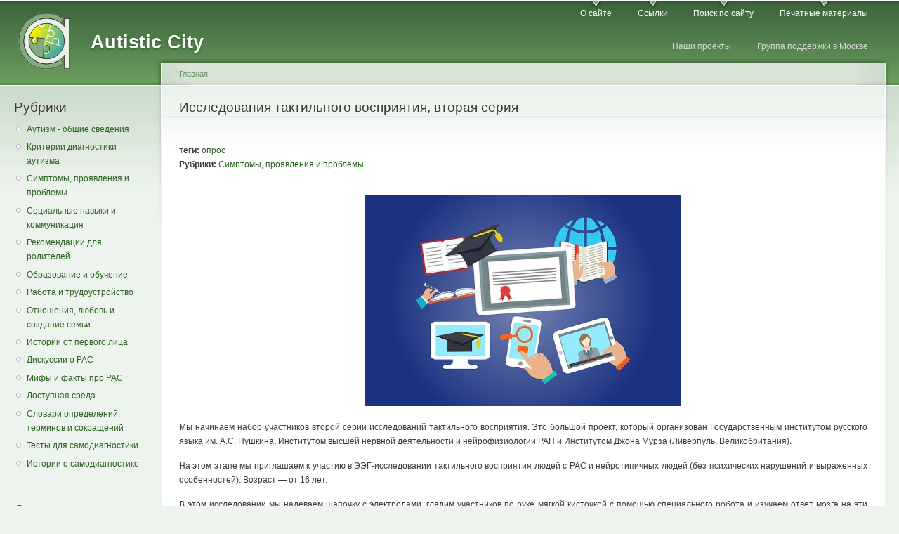

--- FILE ---
content_type: text/html; charset=utf-8
request_url: https://aspergers.ru/node/543
body_size: 40619
content:
<!DOCTYPE html PUBLIC "-//W3C//DTD XHTML+RDFa 1.0//EN"
  "http://www.w3.org/MarkUp/DTD/xhtml-rdfa-1.dtd">
<html xmlns="http://www.w3.org/1999/xhtml" xml:lang="ru" version="XHTML+RDFa 1.0" dir="ltr"
  xmlns:content="http://purl.org/rss/1.0/modules/content/"
  xmlns:dc="http://purl.org/dc/terms/"
  xmlns:foaf="http://xmlns.com/foaf/0.1/"
  xmlns:rdfs="http://www.w3.org/2000/01/rdf-schema#"
  xmlns:sioc="http://rdfs.org/sioc/ns#"
  xmlns:sioct="http://rdfs.org/sioc/types#"
  xmlns:skos="http://www.w3.org/2004/02/skos/core#"
  xmlns:xsd="http://www.w3.org/2001/XMLSchema#">

<head profile="http://www.w3.org/1999/xhtml/vocab">
  <meta http-equiv="Content-Type" content="text/html; charset=utf-8" />
<link rel="shortcut icon" href="https://aspergers.ru/sites/default/files/favicon.png" type="image/png" />
<meta name="description" content="Мы начинаем набор участников второй серии исследований тактильного восприятия. Это большой проект, который организован Государственным институтом русского языка им. А.С. Пушкина, Институтом высшей нервной деятельности и нейрофизиологии РАН и Институтом Джона Мурза (Ливерпуль, Великобритания). На этом этапе мы приглашаем к участию в ЭЭГ-исследовании тактильного восприятия людей" />
<meta name="generator" content="Drupal 7 (https://www.drupal.org)" />
<link rel="canonical" href="https://aspergers.ru/node/543" />
<link rel="shortlink" href="https://aspergers.ru/node/543" />
<meta property="og:site_name" content="Autistic City" />
<meta property="og:type" content="article" />
<meta property="og:url" content="https://aspergers.ru/node/543" />
<meta property="og:title" content="Исследования тактильного восприятия, вторая серия" />
<meta property="og:description" content="Мы начинаем набор участников второй серии исследований тактильного восприятия. Это большой проект, который организован Государственным институтом русского языка им. А.С. Пушкина, Институтом высшей нервной деятельности и нейрофизиологии РАН и Институтом Джона Мурза (Ливерпуль, Великобритания). На этом этапе мы приглашаем к участию в ЭЭГ-исследовании тактильного восприятия людей с РАС и нейротипичных людей (без психических нарушений и выраженных особенностей). Возраст — от 16 лет." />
<meta property="og:updated_time" content="2022-09-02T03:36:06+03:00" />
<meta property="og:image" content="https://www.aspergers.ru/system/files/online-3412498_640.jpg" />
<meta property="article:published_time" content="2020-08-15T18:55:16+03:00" />
<meta property="article:modified_time" content="2022-09-02T03:36:06+03:00" />
  <title>Исследования тактильного восприятия, вторая серия | Autistic City</title>
  <link type="text/css" rel="stylesheet" href="https://aspergers.ru/sites/default/files/css/css_xE-rWrJf-fncB6ztZfd2huxqgxu4WO-qwma6Xer30m4.css" media="all" />
<link type="text/css" rel="stylesheet" href="https://aspergers.ru/sites/default/files/css/css_zNhZUDGX0K_rbWO9Irjip6oyXWWW_0A4Fyge-9H_VWM.css" media="all" />
<link type="text/css" rel="stylesheet" href="https://aspergers.ru/sites/default/files/css/css_EB_cbOB5FsXnewiLDi9vrTQuemR5EHuhpyZTvEIoY-M.css" media="all" />
<link type="text/css" rel="stylesheet" href="https://aspergers.ru/sites/default/files/css/css_BbBRX2AMXWTRFBifHeqC7A1r2TVIHN_8eHjlu7ByW3Q.css" media="all" />
<link type="text/css" rel="stylesheet" href="https://aspergers.ru/sites/default/files/css/css_k3snrbsthqot7V7ccRZHS9OkCZkwBv4adtNieIVlbEU.css" media="print" />

<!--[if lt IE 7]>
<link type="text/css" rel="stylesheet" href="https://aspergers.ru/themes/garland/fix-ie.css?rhl0qp" media="all" />
<![endif]-->
  <script type="text/javascript">
<!--//--><![CDATA[//><!--
window.google_analytics_domain_name = ".aspergers.ru";window.google_analytics_uacct = "UA-22870430-1";
//--><!]]>
</script>
<script type="text/javascript" src="https://aspergers.ru/sites/default/files/js/js_yMSKTzBO0KmozyLwajzFOrrt_kto_9mtccAkb0rm7gc.js"></script>
<script type="text/javascript" src="https://aspergers.ru/sites/default/files/js/js_COMsmDyrY9mzVU28X2uGvF4Ba3vd5eTo5xEO7dvCUZM.js"></script>
<script type="text/javascript" src="https://aspergers.ru/sites/default/files/js/js_J_w9XvwovLQGKikYzzlpTJnywzrCCfkwmhq93Qs7Z9o.js"></script>
<script type="text/javascript">
<!--//--><![CDATA[//><!--
(function(i,s,o,g,r,a,m){i["GoogleAnalyticsObject"]=r;i[r]=i[r]||function(){(i[r].q=i[r].q||[]).push(arguments)},i[r].l=1*new Date();a=s.createElement(o),m=s.getElementsByTagName(o)[0];a.async=1;a.src=g;m.parentNode.insertBefore(a,m)})(window,document,"script","https://www.google-analytics.com/analytics.js","ga");ga("create", "UA-22870430-1", {"cookieDomain":".aspergers.ru"});ga("set", "anonymizeIp", true);ga("send", "pageview");
//--><!]]>
</script>
<script type="text/javascript">
<!--//--><![CDATA[//><!--
jQuery.extend(Drupal.settings, {"basePath":"\/","pathPrefix":"","ajaxPageState":{"theme":"garland","theme_token":"1S2wNouBtz1kY4Z8kDmDlrWP2q0fJjgUJGEYlNI41Lw","js":{"0":1,"misc\/jquery.js":1,"misc\/jquery-extend-3.4.0.js":1,"misc\/jquery-html-prefilter-3.5.0-backport.js":1,"misc\/jquery.once.js":1,"misc\/drupal.js":1,"modules\/comment_notify\/comment_notify.js":1,"public:\/\/languages\/ru_lAeLu_A21Q8JzVZR4i50PX8Dz1k83BclzNtgiXu23jE.js":1,"modules\/google_analytics\/googleanalytics.js":1,"1":1},"css":{"modules\/system\/system.base.css":1,"modules\/system\/system.menus.css":1,"modules\/system\/system.messages.css":1,"modules\/system\/system.theme.css":1,"modules\/comment_notify\/comment_notify.css":1,"modules\/comment\/comment.css":1,"modules\/field\/theme\/field.css":1,"modules\/node\/node.css":1,"modules\/search\/search.css":1,"modules\/user\/user.css":1,"modules\/cctags\/cctags.css":1,"sites\/all\/modules\/ctools\/css\/ctools.css":1,"themes\/garland\/style.css":1,"themes\/garland\/print.css":1,"themes\/garland\/fix-ie.css":1}},"googleanalytics":{"trackOutbound":1,"trackMailto":1,"trackDownload":1,"trackDownloadExtensions":"7z|aac|arc|arj|asf|asx|avi|bin|csv|doc(x|m)?|dot(x|m)?|exe|flv|gif|gz|gzip|hqx|jar|jpe?g|js|mp(2|3|4|e?g)|mov(ie)?|msi|msp|pdf|phps|png|ppt(x|m)?|pot(x|m)?|pps(x|m)?|ppam|sld(x|m)?|thmx|qtm?|ra(m|r)?|sea|sit|tar|tgz|torrent|txt|wav|wma|wmv|wpd|xls(x|m|b)?|xlt(x|m)|xlam|xml|z|zip","trackDomainMode":1}});
//--><!]]>
</script>
</head>
<body class="html not-front not-logged-in one-sidebar sidebar-first page-node page-node- page-node-543 node-type-story fluid-width" >
  <div id="skip-link">
    <a href="#main-content" class="element-invisible element-focusable">Skip to main content</a>
  </div>
      
  <div id="wrapper">
    <div id="container" class="clearfix">

      <div id="header">
        <div id="logo-floater">
                              <div id="branding"><strong><a href="/">
                          <img src="https://aspergers.ru/sites/default/files/logo.png" alt="Autistic City " title="Autistic City " id="logo" />
                        <span>Autistic City</span>            </a></strong></div>
                          </div>

        <h2 class="element-invisible">Main menu</h2><ul class="links inline main-menu"><li class="menu-162 first"><a href="/about" title="О сайте">О сайте</a></li>
<li class="menu-132"><a href="/links" title="Ссылки">Ссылки</a></li>
<li class="menu-293"><a href="/search" title="">Поиск по сайту</a></li>
<li class="menu-3428 last"><a href="/print" title="">Печатные материалы</a></li>
</ul>        <h2 class="element-invisible">Secondary menu</h2><ul class="links inline secondary-menu"><li class="menu-3957 first"><a href="/projects" title="">Наши проекты</a></li>
<li class="menu-3958 last"><a href="/support-group" title="">Группа поддержки в Москве</a></li>
</ul>      </div> <!-- /#header -->

              <div id="sidebar-first" class="sidebar">
            <div class="region region-sidebar-first">
    <div id="block-menu-menu-cat" class="block block-menu clearfix">

    <h2 class="title">Рубрики</h2>
  
  <div class="content">
    <ul class="menu"><li class="first leaf"><a href="/taxonomy/term/53" title="">Аутизм - общие сведения</a></li>
<li class="leaf"><a href="/taxonomy/term/54" title="">Критерии диагностики аутизма</a></li>
<li class="leaf"><a href="/taxonomy/term/57" title="">Симптомы, проявления и проблемы</a></li>
<li class="leaf"><a href="/taxonomy/term/51" title="">Социальные навыки и коммуникация</a></li>
<li class="leaf"><a href="/taxonomy/term/52" title="">Рекомендации для родителей</a></li>
<li class="leaf"><a href="/taxonomy/term/50" title="">Образование и обучение</a></li>
<li class="leaf"><a href="/taxonomy/term/49" title="">Работа и трудоустройство</a></li>
<li class="leaf"><a href="/taxonomy/term/48" title="">Отношения, любовь и создание семьи</a></li>
<li class="leaf"><a href="/taxonomy/term/56" title="">Истории от первого лица</a></li>
<li class="leaf"><a href="/taxonomy/term/78" title="">Дискуссии о РАС</a></li>
<li class="leaf"><a href="/taxonomy/term/55" title="">Мифы и факты про РАС</a></li>
<li class="leaf"><a href="/taxonomy/term/93" title="">Доступная среда</a></li>
<li class="leaf"><a href="/taxonomy/term/47" title="">Словари определений, терминов и сокращений</a></li>
<li class="leaf"><a href="/tests" title="">Тесты для самодиагностики</a></li>
<li class="last leaf"><a href="/taxonomy/term/79" title="">Истории о самодиагностике</a></li>
</ul>  </div>
</div>
<div id="block-block-13" class="block block-block clearfix">

    
  <div class="content">
    <script type="text/javascript" src="//vk.com/js/api/openapi.js?137"></script><script type="text/javascript">
<!--//--><![CDATA[// ><!--

VK.Widgets.Group("vk_groups", {mode: 3, width: "203", color2: '2B6222', color3: '2B6222'}, 130120664);

//--><!]]>
</script><div id="vk_groups"></div>
<p></p>
  </div>
</div>
<div id="block-cctags-1" class="block block-cctags clearfix">

    <h2 class="title">Список тегов</h2>
  
  <div class="content">
    <div class="cctags cctags-block wrapper"><a href="/taxonomy/term/9" class="cctags cctags-block vid-2 level-4 depth-0 count-103 ccfilter tooltip" title="Статьи и тексты, иллюстрирующие личный опыт жизни с аутизмом, синдромом Аспергера, расстройствами аутистического спектра." rel="tag">личный опыт</a>&nbsp; <a href="/taxonomy/term/12" class="cctags cctags-block vid-2 level-4 depth-0 count-92 ccfilter tooltip" title="Научные публикации, научно-популярные статьи, новости об исследованиях." rel="tag">научные исследования</a>&nbsp; <a href="/taxonomy/term/14" class="cctags cctags-block vid-2 level-4 depth-0 count-60 ccfilter tooltip" title="Информация из блогов научных учреждений и журналов, специализированных сайтов." rel="tag">новости СМИ и специализированных ресурсов</a>&nbsp; <a href="/taxonomy/term/27" class="cctags cctags-block vid-2 level-4 depth-0 count-57 ccfilter tooltip" title="Свойственные аутизму и синдрому Аспергера симптоматика и проявления в разных сферах жизни." rel="tag">симптомы и проявления</a>&nbsp; <a href="/taxonomy/term/1" class="cctags cctags-block vid-2 level-4 depth-0 count-56 ccfilter tooltip" title="Всё, что касается аутизма и синдрома Аспергера у детей." rel="tag">дети</a>&nbsp; <a href="/taxonomy/term/18" class="cctags cctags-block vid-2 level-4 depth-0 count-49 ccfilter tooltip" title="Расстройства аутистического спектра у девочек и женщин." rel="tag">РАС у женщин</a>&nbsp; <a href="/taxonomy/term/22" class="cctags cctags-block vid-2 level-4 depth-0 count-48 ccfilter tooltip" title="Информация для родителей детей с аутизмом и синдромом Аспергера." rel="tag">рекомендации родителям</a>&nbsp; <a href="/taxonomy/term/62" class="cctags cctags-block vid-2 level-4 depth-0 count-45 ccfilter tooltip" title="Статьи людей в спектре аутизма, призванные бороться со стереотипами об аутистах/аутичных людях, информировать общество о реальном положении дел и облике расстройств аутистического спектра, синдрома Аспергера, аутизма." rel="tag">самоадвокация</a>&nbsp; <a href="/taxonomy/term/75" class="cctags cctags-block vid-2 level-4 depth-0 count-43 ccfilter tooltip" title="Дискуссии, полемика и мнения об аутизме, самоадвокации, движении за права аутистов." rel="tag">аутическое сообщество</a>&nbsp; <a href="/taxonomy/term/13" class="cctags cctags-block vid-2 level-3 depth-0 count-36 ccfilter tooltip" title="Переводы научных статей по теме аутизма, синдрома Аспергера и расстройствам аутистического спектра." rel="tag">научные статьи</a>&nbsp; <a href="/taxonomy/term/16" class="cctags cctags-block vid-2 level-3 depth-0 count-29 ccfilter tooltip" title="Общие сведения о синдроме Аспергера и аутизме." rel="tag">синдром Аспергера и РАС — общие сведения</a>&nbsp; <a href="/taxonomy/term/26" class="cctags cctags-block vid-2 level-3 depth-0 count-29 ccfilter tooltip" title="Материалы по особенностям обработки сенсорной информации у аутичных людей." rel="tag">сенсорные особенности</a>&nbsp; <a href="/taxonomy/term/4" class="cctags cctags-block vid-2 level-3 depth-0 count-28 ccfilter tooltip" title="Дигностические критерии и классификации, информация по диагностике." rel="tag">диагностика</a>&nbsp; <a href="/taxonomy/term/7" class="cctags cctags-block vid-2 level-3 depth-0 count-26 ccfilter tooltip" title="Информация о функционировании мозга людей с расстройствами аутистического спектра, особенности познавательной деятельности." rel="tag">когнитивные особенности</a>&nbsp; <a href="/taxonomy/term/8" class="cctags cctags-block vid-2 level-3 depth-0 count-24 ccfilter tooltip" title="Материалы, связанные с проблемами вербального и невербального общения у людей с синдромом Аспергера." rel="tag">коммуникация</a>&nbsp; <a href="/taxonomy/term/19" class="cctags cctags-block vid-2 level-3 depth-0 count-23 ccfilter tooltip" title="Советы по поиску работы, прохождению собеседований, поведению и отношениям на рабочем месте." rel="tag">работа</a>&nbsp; <a href="/taxonomy/term/83" class="cctags cctags-block vid-2 level-3 depth-0 count-23 ccfilter tooltip" title="" rel="tag">доступная среда</a>&nbsp; <a href="/taxonomy/term/80" class="cctags cctags-block vid-2 level-3 depth-0 count-21 ccfilter tooltip" title="" rel="tag">самодиагностика</a>&nbsp; <a href="/taxonomy/term/67" class="cctags cctags-block vid-2 level-3 depth-0 count-21 ccfilter tooltip" title="Нейроразнообразие — это концепция принятия расстройств аутистического спектра как особого вида мышления и восприятия мира. Активисты этого движения выступают против стигматизации и патологизации аутизма и синдрома Аспергера." rel="tag">нейроразнообразие</a>&nbsp; <a href="/taxonomy/term/84" class="cctags cctags-block vid-2 level-3 depth-0 count-19 ccfilter tooltip" title="" rel="tag">инклюзия</a>&nbsp; <a href="/taxonomy/term/68" class="cctags cctags-block vid-2 level-3 depth-0 count-18 ccfilter tooltip" title="Информация о проблемах с физическим и психическим здоровьем у аутичных людей." rel="tag">сопутствующие заболевания и проблемы</a>&nbsp; <a href="/taxonomy/term/77" class="cctags cctags-block vid-2 level-3 depth-0 count-17 ccfilter tooltip" title="Использующие для описания аутизма, синдрома Аспергера и расстройств аутистического спектра слова и термины, отражающие предпочтения различных групп аутического сообщества и специалистов." rel="tag">терминология</a>&nbsp; <a href="/taxonomy/term/20" class="cctags cctags-block vid-2 level-3 depth-0 count-17 ccfilter tooltip" title="Информация по статистике расстройств аутистического спектра." rel="tag">распространённость аутизма</a>&nbsp; <a href="/taxonomy/term/17" class="cctags cctags-block vid-2 level-2 depth-0 count-16 ccfilter tooltip" title="Всё, что относится к периоду взросления; связанные с ним проблемы, стратегии, описания личного опыта." rel="tag">переход ко взрослой жизни</a>&nbsp; <a href="/taxonomy/term/30" class="cctags cctags-block vid-2 level-2 depth-0 count-16 ccfilter tooltip" title="Темпл Грандин — известный эксперт по поведению животных и высокофункциональная аутистка." rel="tag">Темпл Грандин</a>&nbsp; <a href="/12mm" class="cctags cctags-block vid-2 level-2 depth-0 count-16 ccfilter tooltip" title="



Наш проект социокультурной интеграции «12ММ!» наследует давнюю традицию совместного посещения участниками группы поддержки музеев и других культурных институций.

Мы решили, что пора придать ему систематичности и поставили цель – «12 месяцев – 12 музеев». Затем пришла идея – не ограничиваться только музеями. Так проект обрёл современное название «12 месяцев в музеях!».

Для всех участников проекта любое посещение места культурного досуга – прекрасное и полезное времяпрепровождение.
Долгожданные встречи с приятелями по группе в уникальных зданиях с познавательными экскурсиями и проводящими их тактичными и увлечёнными экскурсоводами – вот как можно охарактеризовать лозунг проекта.

Музеи и другие культурные институции в плане доступной среды развиваются очень хорошо. И во многих местах уже без прежних страхов и с удовольствием проводят для людей с ментальными особенностями (в том числе, с аутизмом) экскурсии, мастер-классы. И это очень хорошо и правильно, потому что культурные права людей с любыми отличиями - точно такие же права как и у всех людей.

Для всех участников группы посещение всех мест бесплатно.
На часть мероприятий мы находим спонсоров, а часть (бОльшую) музеи проводят на благотворительных началах.

Мы не просто ходим в музеи, мы помогаем им стать доступнее для людей с ментальными особенностями и их семей!

В рамках проекта проводятся:
- адаптированные экскурсии для двух групп взрослых людей с аутизмом и другими ментальными особенностями;
- тренинги сотрудников культурных институций по созданию доступной среды для посетителей с ментальными особенностями;
- лекции и семинары по пониманию аутизма и других ментальных особенностей для работников музеев, библиотек и театров, которые хотят лучше понять посетителей." rel="tag">12ММ!</a>&nbsp; <a href="/taxonomy/term/33" class="cctags cctags-block vid-2 level-2 depth-0 count-15 ccfilter tooltip" title="Материалы об учёбе в школе аутичных детей и связанных с этим проблемах." rel="tag">школа</a>&nbsp; <a href="/taxonomy/term/76" class="cctags cctags-block vid-2 level-2 depth-0 count-15 ccfilter tooltip" title="Теоретические описания (взаимодополняющие или конкурирующие) природы и происхождения расстройств аутистического спектра." rel="tag">теории аутизма</a>&nbsp; <a href="/taxonomy/term/10" class="cctags cctags-block vid-2 level-2 depth-0 count-15 ccfilter tooltip" title="Информация, направленная на разрушение мифов и стереотипов об аутизме и синдроме Аспергера." rel="tag">мифы об аутизме</a>&nbsp; <a href="/taxonomy/term/96" class="cctags cctags-block vid-2 level-2 depth-0 count-15 ccfilter tooltip" title="" rel="tag">мероприятия</a>&nbsp; <a href="/taxonomy/term/24" class="cctags cctags-block vid-2 level-2 depth-0 count-14 ccfilter tooltip" title="Материалы и личный опыт по теме романтических знакомств и отношений у аутичных людей." rel="tag">романтические отношения</a>&nbsp; <a href="/taxonomy/term/15" class="cctags cctags-block vid-2 level-2 depth-0 count-13 ccfilter tooltip" title="Подсказки и рекомендации по обучению детей." rel="tag">обучение детей</a>&nbsp; <a href="/taxonomy/term/88" class="cctags cctags-block vid-2 level-2 depth-0 count-13 ccfilter tooltip" title="" rel="tag">исполнительная дисфункция</a>&nbsp; <a href="/taxonomy/term/59" class="cctags cctags-block vid-2 level-2 depth-0 count-12 ccfilter tooltip" title="Книги про аутизм и синдром Аспергера, написанные специалистами и аутичными людьми." rel="tag">книги</a>&nbsp; <a href="/taxonomy/term/25" class="cctags cctags-block vid-2 level-2 depth-0 count-11 ccfilter tooltip" title="Истории, советы, мнения по налаживанию семейных отношений, личный опыт пребывания в браке." rel="tag">семейные отношения</a>&nbsp; <a href="/taxonomy/term/6" class="cctags cctags-block vid-2 level-2 depth-0 count-11 ccfilter tooltip" title="Данные по исследованиям мозга." rel="tag">мозг</a>&nbsp; <a href="/taxonomy/term/31" class="cctags cctags-block vid-2 level-2 depth-0 count-11 ccfilter tooltip" title="Переводы фрагментов из книг и статей английского психолога Тони Эттвуда." rel="tag">Тони Эттвуд</a>&nbsp; <a href="/taxonomy/term/23" class="cctags cctags-block vid-2 level-2 depth-0 count-10 ccfilter tooltip" title="Информация для учителей и работников школ, которая может помочь им в понимании особенностей учебного процесса и усвоения материала детьми с расстройствами аутистического спектра." rel="tag">рекомендации учителям</a>&nbsp; <a href="/taxonomy/term/21" class="cctags cctags-block vid-2 level-2 depth-0 count-10 ccfilter tooltip" title="Ранний детский аутизм (аутизм Каннера)." rel="tag">классический аутизм</a>&nbsp; <a href="/taxonomy/term/5" class="cctags cctags-block vid-2 level-2 depth-0 count-10 ccfilter tooltip" title="Материалы о сопутствующих сложностях и рисках у людей с аутизмом старшего возраста." rel="tag">изменения с возрастом</a>&nbsp; <a href="/taxonomy/term/36" class="cctags cctags-block vid-2 level-2 depth-0 count-9 ccfilter tooltip" title="Материалы по учёбе в средних специальных и высших учебных заведениях и связанных с ней сложностях." rel="tag">колледж и вуз</a>&nbsp; <a href="/taxonomy/term/2" class="cctags cctags-block vid-2 level-2 depth-0 count-9 ccfilter tooltip" title="О влиянии технологий и Интернета на возможности развития, адаптации, социализации людей с расстройствами аутистического спектра, аутизмом, синдромом Аспергера." rel="tag">аутизм и технологии</a>&nbsp; <a href="/taxonomy/term/99" class="cctags cctags-block vid-2 level-2 depth-0 count-9 ccfilter tooltip" title="" rel="tag">ПИТ</a>&nbsp; <a href="/taxonomy/term/60" class="cctags cctags-block vid-2 level-2 depth-0 count-8 ccfilter tooltip" title="Материалы по причинам, проявлениям тревожности у аутичных людей и стратегиям борьбы с ней." rel="tag">тревожность</a>&nbsp; <a href="/taxonomy/term/29" class="cctags cctags-block vid-2 level-2 depth-0 count-8 ccfilter tooltip" title="Материалы о природе стимминга и личный взгляд на него аутичных людей." rel="tag">стимминг</a>&nbsp; <a href="/taxonomy/term/3" class="cctags cctags-block vid-2 level-2 depth-0 count-8 ccfilter tooltip" title="Материалы о связи генетики и расстройств аутистического спектра." rel="tag">генетика</a>&nbsp; <a href="/taxonomy/term/35" class="cctags cctags-block vid-2 level-2 depth-0 count-7 ccfilter tooltip" title="" rel="tag">юмор</a>&nbsp; <a href="/taxonomy/term/66" class="cctags cctags-block vid-2 level-2 depth-0 count-7 ccfilter tooltip" title="Специфика речи, развитие речевой коммуникации." rel="tag">речевые особенности</a>&nbsp; <a href="/taxonomy/term/89" class="cctags cctags-block vid-2 level-2 depth-0 count-7 ccfilter tooltip" title="" rel="tag">опрос</a>&nbsp; <a href="/taxonomy/term/11" class="cctags cctags-block vid-2 level-2 depth-0 count-7 ccfilter tooltip" title="Материалы по особенностям функционирования &quot;модели психического&quot; (theory of mind, ТоМ) у людей с аутизмом и синдромом Аспергера." rel="tag">модель психического</a>&nbsp; <a href="/taxonomy/term/34" class="cctags cctags-block vid-2 level-1 depth-0 count-6 ccfilter tooltip" title="Статьи про особенности функционирования эмпатии у людей с аутизмом и синдромом Аспергера." rel="tag">эмпатия</a>&nbsp; <a href="/taxonomy/term/101" class="cctags cctags-block vid-2 level-1 depth-0 count-6 ccfilter tooltip" title="" rel="tag">диагноз по взрослом возрасте</a>&nbsp; <a href="/taxonomy/term/32" class="cctags cctags-block vid-2 level-1 depth-0 count-5 ccfilter tooltip" title="Травля и способы борьбы с ней." rel="tag">травля</a>&nbsp; <a href="/taxonomy/term/64" class="cctags cctags-block vid-2 level-1 depth-0 count-5 ccfilter tooltip" title="Информация об аутических срывах (истериках), их проявлениях, стратегиях борьбы с ними." rel="tag">мелтдаун</a>&nbsp; <a href="/taxonomy/term/28" class="cctags cctags-block vid-2 level-1 depth-0 count-4 ccfilter tooltip" title="Материалы по специальным интересам и фиксациям у аутичных людей; природа таких интересов, их проявления." rel="tag">специнтересы и фиксации</a>&nbsp; <a href="/taxonomy/term/90" class="cctags cctags-block vid-2 level-1 depth-0 count-4 ccfilter tooltip" title="" rel="tag">сон</a>&nbsp; <a href="/taxonomy/term/97" class="cctags cctags-block vid-2 level-1 depth-0 count-4 ccfilter tooltip" title="" rel="tag">сиблинги</a>&nbsp; <a href="/taxonomy/term/91" class="cctags cctags-block vid-2 level-1 depth-0 count-4 ccfilter tooltip" title="" rel="tag">полиция</a>&nbsp; <a href="/taxonomy/term/87" class="cctags cctags-block vid-2 level-1 depth-0 count-4 ccfilter tooltip" title="" rel="tag">гендер</a>&nbsp; <a href="/taxonomy/term/61" class="cctags cctags-block vid-2 level-1 depth-0 count-2 ccfilter tooltip" title="Онлайн-версии тестов и опросников на расстройства аутистического спектра и информация по использованию их при самодиагностике." rel="tag">тесты</a>&nbsp; </div>  </div>
</div>
<div id="block-block-5" class="block block-block clearfix">

    <h2 class="title"> </h2>
  
  <div class="content">
    <!-- Yandex.Metrika counter --><script type="text/javascript">
<!--//--><![CDATA[// ><!--

(function (d, w, c) {
    (w[c] = w[c] || []).push(function() {
        try {
            w.yaCounter19472497 = new Ya.Metrika({id:19472497,
                    webvisor:true,
                    clickmap:true,
                    trackLinks:true,
                    accurateTrackBounce:true});
        } catch(e) { }
    });

    var n = d.getElementsByTagName("script")[0],
        s = d.createElement("script"),
        f = function () { n.parentNode.insertBefore(s, n); };
    s.type = "text/javascript";
    s.async = true;
    s.src = (d.location.protocol == "https:" ? "https:" : "http:") + "//mc.yandex.ru/metrika/watch.js";

    if (w.opera == "[object Opera]") {
        d.addEventListener("DOMContentLoaded", f, false);
    } else { f(); }
})(document, window, "yandex_metrika_callbacks");

//--><!]]>
</script><p><noscript>
<div><img src="//mc.yandex.ru/watch/19472497" style="position:absolute; left:-9999px;" alt="" /></div>
<p></noscript></p>
<!-- /Yandex.Metrika counter --><div style="position: absolute; left: -1000px">
<!--LiveInternet counter--><script type="text/javascript">
<!--//--><![CDATA[// ><!--
<!--
document.write("<a href='http://www.liveinternet.ru/click' "+
"target=_blank><img src='//counter.yadro.ru/hit?t11.16;r"+
escape(document.referrer)+((typeof(screen)=="undefined")?"":
";s"+screen.width+"*"+screen.height+"*"+(screen.colorDepth?
screen.colorDepth:screen.pixelDepth))+";u"+escape(document.URL)+
";"+Math.random()+
"' alt='' title='LiveInternet: показано число просмотров за 24"+
" часа, посетителей за 24 часа и за сегодня' "+
"border='0' width='88' height='31'><\/a>")
//-->
//--><!]]>
</script><!--/LiveInternet--></div>
  </div>
</div>
  </div>
        </div>
      
      <div id="center"><div id="squeeze"><div class="right-corner"><div class="left-corner">
          <h2 class="element-invisible">You are here</h2><div class="breadcrumb"><a href="/">Главная</a></div>                    <a id="main-content"></a>
          <div id="tabs-wrapper" class="clearfix">                                <h1 class="with-tabs">Исследования тактильного восприятия, вторая серия</h1>
                              </div>                                                  <div class="clearfix">
              <div class="region region-content">
    <div id="block-system-main" class="block block-system clearfix">

    
  <div class="content">
    <div id="node-543" class="node node-story node-promoted" about="/node/543" typeof="sioc:Item foaf:Document">

  
      <span property="dc:title" content="Исследования тактильного восприятия, вторая серия" class="rdf-meta element-hidden"></span>
  
  <div class="content clearfix">
    <div class="field field-name-field-tegs field-type-taxonomy-term-reference field-label-inline clearfix"><div class="field-label">теги:&nbsp;</div><div class="field-items"><div class="field-item even"><a href="/taxonomy/term/89" typeof="skos:Concept" property="rdfs:label skos:prefLabel" datatype="">опрос</a></div></div></div><div class="field field-name-field-cat field-type-taxonomy-term-reference field-label-inline clearfix"><div class="field-label">Рубрики:&nbsp;</div><div class="field-items"><div class="field-item even"><a href="/taxonomy/term/57" typeof="skos:Concept" property="rdfs:label skos:prefLabel" datatype="">Симптомы, проявления и проблемы</a></div></div></div><div class="field field-name-body field-type-text-with-summary field-label-hidden"><div class="field-items"><div class="field-item even" property="content:encoded"><p><center><br />
<img src="/system/files/online-3412498_640.jpg" alt="research" title="Исследование" width="450" /></center></p>
<div align="justify">
Мы начинаем набор участников второй серии исследований тактильного восприятия. Это большой проект, который организован Государственным институтом русского языка им. А.С. Пушкина, Институтом высшей нервной деятельности и нейрофизиологии РАН и Институтом Джона Мурза (Ливерпуль, Великобритания).</p>
<p>На этом этапе мы приглашаем к участию в ЭЭГ-исследовании тактильного восприятия людей с РАС и нейротипичных людей (без психических нарушений и выраженных особенностей). Возраст — от 16 лет.</p>
<p>В этом исследовании мы надеваем шапочку с электродами, гладим участников по руке мягкой кисточкой с помощью специального робота и изучаем ответ мозга на эти прикосновения. Исследование занимает в общей сложности около часа, само задание с роботом — около 20–22 минут, проводится в Москве (улица Академика Волгина, дом 6). Всем участникам платим 800 рублей в качестве компенсации за потраченное время, участникам с предполагаемым РАС дополнительно предлагаем бесплатный ADOS-2, его будет проводить сертифицированный ADOS-диагност, клинический психолог Валерия Гусарова.</p>
<p>Перед исследованием участникам высылается памятка с подробным описанием того, что будет происходить на исследовании.</p>
<p>Сами исследования планируем начиная с 15 августа, ADOS будет проводиться по субботам начиная с 8 августа, чем раньше, тем лучше. Это связано с тем, что мы попутно ещё добираем людей с РАС для второго этапа валидизации опросников AQ и RAADS-14.</p>
<p>Для записи на исследование можно обращаться к Ивану Скороходову, на почту <a href="mailto:iskor@live.com">iskor@live.com</a>.
</div>
</div></div></div>  </div>

  <div class="clearfix">

<!-- custom add-on -->
<script type="text/javascript" src="//yandex.st/share/share.js" charset="utf-8"></script>
<div class="yashare-auto-init" data-yashareL10n="ru" data-yashareType="link" data-yashareQuickServices="yaru,vkontakte,twitter,odnoklassniki,moimir,lj,gplus"></div> 

          <div class="links"><ul class="links inline"><li class="comment_forbidden first last"></li>
</ul></div>
    
      </div>

</div>
  </div>
</div>
  </div>
          </div>
                      <div class="region region-footer">
    <div id="block-block-1" class="block block-block clearfix">

    
  <div class="content">
    <p><span style="font-size: xx-small;">Все текстовые, графические и мультимедиа материалы, размещённые на сайте, принадлежат их авторам и демонстрируются исключительно в ознакомительных целях. Оригинальные материалы являются собственностью сайта, любое их использование без согласования запрещено. Копирование любых материалов возможно  по получении согласия администрации и с обязательным указанием активной ссылки на aspergers.ru </span></p>
<p><span style="font-size: xx-small;">Copyright Autistic City © 2010 - 2025</span></p>
  </div>
</div>
  </div>
      </div></div></div></div> <!-- /.left-corner, /.right-corner, /#squeeze, /#center -->

      
    </div> <!-- /#container -->
  </div> <!-- /#wrapper -->
  </body>
</html>


--- FILE ---
content_type: text/plain
request_url: https://www.google-analytics.com/j/collect?v=1&_v=j102&aip=1&a=1930531935&t=pageview&_s=1&dl=https%3A%2F%2Faspergers.ru%2Fnode%2F543&ul=en-us%40posix&dt=%D0%98%D1%81%D1%81%D0%BB%D0%B5%D0%B4%D0%BE%D0%B2%D0%B0%D0%BD%D0%B8%D1%8F%20%D1%82%D0%B0%D0%BA%D1%82%D0%B8%D0%BB%D1%8C%D0%BD%D0%BE%D0%B3%D0%BE%20%D0%B2%D0%BE%D1%81%D0%BF%D1%80%D0%B8%D1%8F%D1%82%D0%B8%D1%8F%2C%20%D0%B2%D1%82%D0%BE%D1%80%D0%B0%D1%8F%20%D1%81%D0%B5%D1%80%D0%B8%D1%8F%20%7C%20Autistic%20City&sr=1280x720&vp=1280x720&_u=YEBAAAABAAAAACAAI~&jid=1930718201&gjid=1215399824&cid=612371594.1764292509&tid=UA-22870430-1&_gid=2016295836.1764292509&_r=1&_slc=1&z=1769147905
body_size: -449
content:
2,cG-B5VGCGPCQE